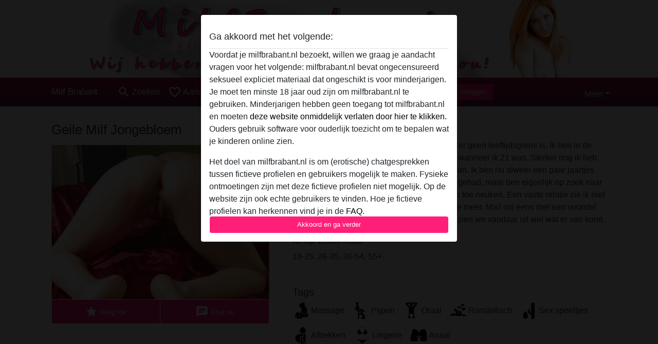

--- FILE ---
content_type: text/plain
request_url: https://www.google-analytics.com/j/collect?v=1&_v=j102&a=2104697916&t=pageview&_s=1&dl=https%3A%2F%2Fmilfbrabant.nl%2Fnederland%2Fnoord-brabant%2F615195-49-jongebloem&ul=en-us%40posix&dt=Milf%20Brabant%20profiel%20van%20Jongebloem&sr=1280x720&vp=1280x720&_u=IGBAgAABAAAAACAAI~&jid=2068507062&gjid=1673273138&cid=691869075.1769088094&tid=UA-97238001-15&_gid=1242466086.1769088094&_slc=1&z=873081808
body_size: -450
content:
2,cG-GZX2SWGWGV